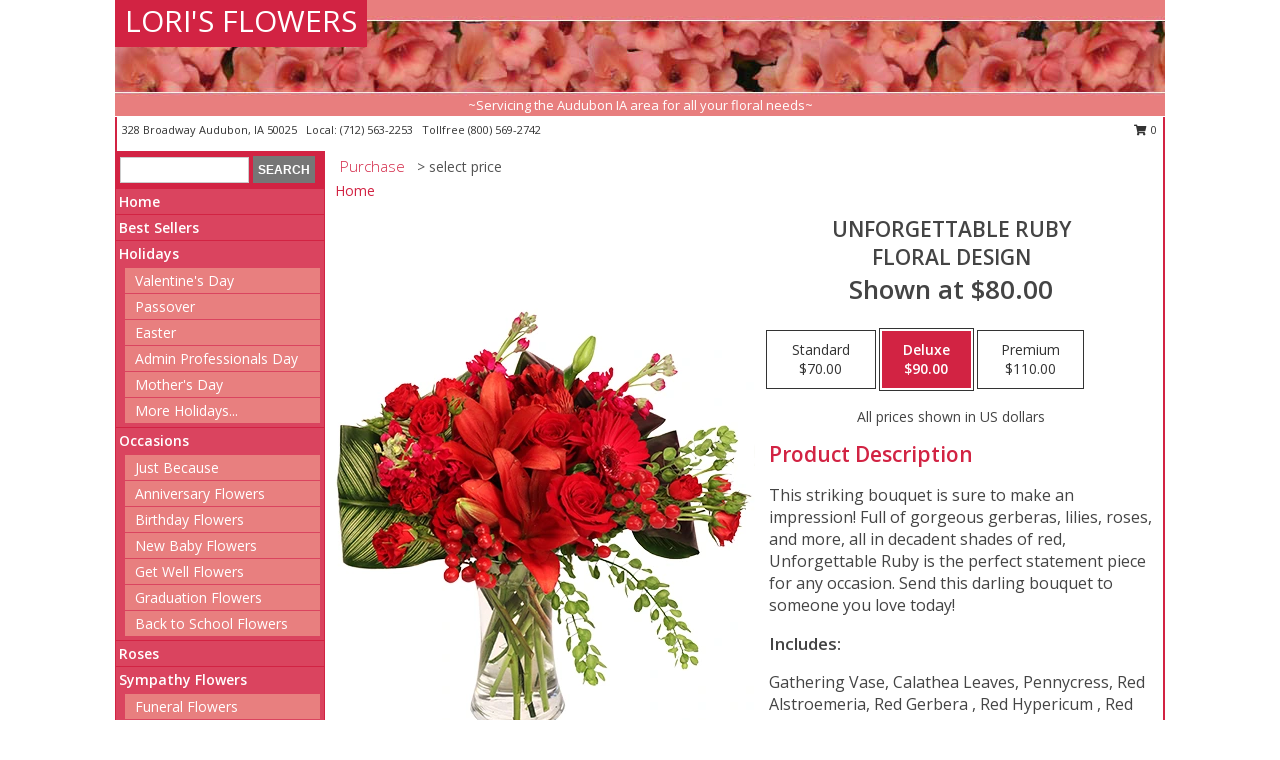

--- FILE ---
content_type: text/html; charset=UTF-8
request_url: https://www.lorisflowersandgifts.com/product/va0111723/unforgettable-ruby
body_size: 14436
content:
		<!DOCTYPE html>
		<html xmlns="http://www.w3.org/1999/xhtml" xml:lang="en" lang="en" xmlns:fb="http://www.facebook.com/2008/fbml">
		<head>
			<title>Unforgettable Ruby Floral Design  in Audubon, IA - LORI'S FLOWERS</title>
            <meta http-equiv="Content-Type" content="text/html; charset=UTF-8" />
            <meta name="description" content = "This striking bouquet is sure to make an impression! Full of gorgeous gerberas, lilies, roses, and more, all in decadent shades of red, Unforgettable Ruby is the perfect statement piece for any occasion. Send this darling bouquet to someone you love today!  Order Unforgettable Ruby Floral Design  from LORI&#039;S FLOWERS - Audubon, IA Florist &amp; Flower Shop." />
            <meta name="keywords" content = "LORI&#039;S FLOWERS, Unforgettable Ruby Floral Design , Audubon, IA, Iowa" />

            <meta property="og:title" content="LORI&#039;S FLOWERS" />
            <meta property="og:description" content="This striking bouquet is sure to make an impression! Full of gorgeous gerberas, lilies, roses, and more, all in decadent shades of red, Unforgettable Ruby is the perfect statement piece for any occasion. Send this darling bouquet to someone you love today!  Order Unforgettable Ruby Floral Design  from LORI&#039;S FLOWERS - Audubon, IA Florist &amp; Flower Shop." />
            <meta property="og:type" content="company" />
            <meta property="og:url" content="https://www.lorisflowersandgifts.com/product/va0111723/unforgettable-ruby" />
            <meta property="og:site_name" content="LORI&#039;S FLOWERS" >
            <meta property="og:image" content="https://cdn.myfsn.com/flowerdatabase/u/unforgettable-ruby-floral-design-VA0111723.425.webp">
            <meta property="og:image:secure_url" content="https://cdn.myfsn.com/flowerdatabase/u/unforgettable-ruby-floral-design-VA0111723.425.webp" >
            <meta property="fb:admins" content="1379470747" />
            <meta name="viewport" content="width=device-width, initial-scale=1">
            <link rel="apple-touch-icon" href="https://cdn.myfsn.com/myfsn/images/touch-icons/apple-touch-icon.png" />
            <link rel="apple-touch-icon" sizes="120x120" href="https://cdn.myfsn.com/myfsn/images/touch-icons/apple-touch-icon-120x120.png" />
            <link rel="apple-touch-icon" sizes="152x152" href="https://cdn.myfsn.com/myfsn/images/touch-icons/apple-touch-icon-152x152.png" />
            <link rel="apple-touch-icon" sizes="167x167" href="https://cdn.myfsn.com/myfsn/images/touch-icons/apple-touch-icon-167x167.png" />
            <link rel="apple-touch-icon" sizes="180x180" href="https://cdn.myfsn.com/myfsn/images/touch-icons/apple-touch-icon-180x180.png" />
            <link rel="icon" sizes="192x192" href="https://cdn.myfsn.com/myfsn/images/touch-icons/touch-icon-192x192.png">
			<link href="https://fonts.googleapis.com/css?family=Open+Sans:300,400,600&display=swap" rel="stylesheet" media="print" onload="this.media='all'; this.onload=null;" type="text/css">
			<link href="https://cdn.myfsn.com/js/jquery/slicknav/slicknav.min.css" rel="stylesheet" media="print" onload="this.media='all'; this.onload=null;" type="text/css">
			<link href="https://cdn.myfsn.com/js/jquery/jquery-ui-1.13.1-myfsn/jquery-ui.min.css" rel="stylesheet" media="print" onload="this.media='all'; this.onload=null;" type="text/css">
			<link href="https://cdn.myfsn.com/css/myfsn/base.css?v=191" rel="stylesheet" type="text/css">
			            <link rel="stylesheet" href="https://cdnjs.cloudflare.com/ajax/libs/font-awesome/5.15.4/css/all.min.css" media="print" onload="this.media='all'; this.onload=null;" type="text/css" integrity="sha384-DyZ88mC6Up2uqS4h/KRgHuoeGwBcD4Ng9SiP4dIRy0EXTlnuz47vAwmeGwVChigm" crossorigin="anonymous">
            <link href="https://cdn.myfsn.com/css/myfsn/templates/standard/standard.css.php?v=191&color=melon" rel="stylesheet" type="text/css" />            <link href="https://cdn.myfsn.com/css/myfsn/stylesMobile.css.php?v=191&solidColor1=535353&solidColor2=535353&pattern=florish-bg.png&multiColor=0&color=melon&template=standardTemplate" rel="stylesheet" type="text/css" media="(max-width: 974px)">

            <link rel="stylesheet" href="https://cdn.myfsn.com/js/myfsn/front-end-dist/assets/layout-classic-Cq4XolPY.css" />
<link rel="modulepreload" href="https://cdn.myfsn.com/js/myfsn/front-end-dist/assets/layout-classic-V2NgZUhd.js" />
<script type="module" src="https://cdn.myfsn.com/js/myfsn/front-end-dist/assets/layout-classic-V2NgZUhd.js"></script>

            			<link rel="canonical" href="" />
			<script type="text/javascript" src="https://cdn.myfsn.com/js/jquery/jquery-3.6.0.min.js"></script>
                            <script type="text/javascript" src="https://cdn.myfsn.com/js/jquery/jquery-migrate-3.3.2.min.js"></script>
            
            <script defer type="text/javascript" src="https://cdn.myfsn.com/js/jquery/jquery-ui-1.13.1-myfsn/jquery-ui.min.js"></script>
            <script> jQuery.noConflict(); $j = jQuery; </script>
            <script>
                var _gaq = _gaq || [];
            </script>

			<script type="text/javascript" src="https://cdn.myfsn.com/js/jquery/slicknav/jquery.slicknav.min.js"></script>
			<script defer type="text/javascript" src="https://cdn.myfsn.com/js/myfsnProductInfo.js?v=191"></script>

        <!-- Upgraded to XHR based Google Analytics Code -->
                <script async src="https://www.googletagmanager.com/gtag/js?id=G-CMDFJTJFDP"></script>
        <script>
            window.dataLayer = window.dataLayer || [];
            function gtag(){dataLayer.push(arguments);}
            gtag('js', new Date());

                            gtag('config', 'G-CMDFJTJFDP');
                                gtag('config', 'G-EMLZ5PGJB1');
                        </script>
                    <script>
				function toggleHolidays(){
					$j(".hiddenHoliday").toggle();
				}
				
				function ping_url(a) {
					try { $j.ajax({ url: a, type: 'POST' }); }
					catch(ex) { }
					return true;
				}
				
				$j(function(){
					$j(".cartCount").append($j(".shoppingCartLink>a").text());
				});

			</script>
            <script type="text/javascript">
    (function(c,l,a,r,i,t,y){
        c[a]=c[a]||function(){(c[a].q=c[a].q||[]).push(arguments)};
        t=l.createElement(r);t.async=1;t.src="https://www.clarity.ms/tag/"+i;
        y=l.getElementsByTagName(r)[0];y.parentNode.insertBefore(t,y);
    })(window, document, "clarity", "script", "mmsvuqeuyx");
</script>            <script type="application/ld+json">{"@context":"https:\/\/schema.org","@type":"LocalBusiness","@id":"https:\/\/www.lorisflowersandgifts.com","name":"LORI'S FLOWERS","telephone":"7125632253","email":"lorisflowersandgifts@gmail.com","url":"https:\/\/www.lorisflowersandgifts.com","priceRange":"35 - 700","address":{"@type":"PostalAddress","streetAddress":"328 Broadway","addressLocality":"Audubon","addressRegion":"IA","postalCode":"50025","addressCountry":"USA"},"geo":{"@type":"GeoCoordinates","latitude":"41.72080","longitude":"-94.93240"},"image":"https:\/\/cdn.atwilltech.com\/myfsn\/images\/touch-icons\/touch-icon-192x192.png","openingHoursSpecification":[{"@type":"OpeningHoursSpecification","dayOfWeek":"Monday","opens":"09:00:00","closes":"16:00:00"},{"@type":"OpeningHoursSpecification","dayOfWeek":"Tuesday","opens":"09:00:00","closes":"16:00:00"},{"@type":"OpeningHoursSpecification","dayOfWeek":"Wednesday","opens":"09:00:00","closes":"16:00:00"},{"@type":"OpeningHoursSpecification","dayOfWeek":"Thursday","opens":"09:00:00","closes":"16:00:00"},{"@type":"OpeningHoursSpecification","dayOfWeek":"Friday","opens":"09:00:00","closes":"16:00:00"},{"@type":"OpeningHoursSpecification","dayOfWeek":"Saturday","opens":"09:00:00","closes":"11:00:00"},{"@type":"OpeningHoursSpecification","dayOfWeek":"Sunday","opens":"00:00","closes":"00:00"}],"specialOpeningHoursSpecification":[],"sameAs":["https:\/\/www.facebook.com\/pages\/Loris-Flowers-Gifts\/162411577110918","https:\/\/www.google.com\/maps?cid=12903091981714670523&_ga=2.243087813.675567218.1601305086-718406209.1571163415","https:\/\/instagram.com\/lorisflowersiowa"],"areaServed":{"@type":"Place","name":["Audubon","Coon Rapids","Elk Horn","Exira","Gray","Irwin","Kimballton","Templeton"]}}</script>            <script type="application/ld+json">{"@context":"https:\/\/schema.org","@type":"Service","serviceType":"Florist","provider":{"@type":"LocalBusiness","@id":"https:\/\/www.lorisflowersandgifts.com"}}</script>            <script type="application/ld+json">{"@context":"https:\/\/schema.org","@type":"BreadcrumbList","name":"Site Map","itemListElement":[{"@type":"ListItem","position":1,"item":{"name":"Home","@id":"https:\/\/www.lorisflowersandgifts.com\/"}},{"@type":"ListItem","position":2,"item":{"name":"Best Sellers","@id":"https:\/\/www.lorisflowersandgifts.com\/best-sellers.php"}},{"@type":"ListItem","position":3,"item":{"name":"Holidays","@id":"https:\/\/www.lorisflowersandgifts.com\/holidays.php"}},{"@type":"ListItem","position":4,"item":{"name":"Valentine's Day","@id":"https:\/\/www.lorisflowersandgifts.com\/valentines-day-flowers.php"}},{"@type":"ListItem","position":5,"item":{"name":"Passover","@id":"https:\/\/www.lorisflowersandgifts.com\/passover.php"}},{"@type":"ListItem","position":6,"item":{"name":"Easter","@id":"https:\/\/www.lorisflowersandgifts.com\/easter-flowers.php"}},{"@type":"ListItem","position":7,"item":{"name":"Admin Professionals Day","@id":"https:\/\/www.lorisflowersandgifts.com\/admin-professionals-day-flowers.php"}},{"@type":"ListItem","position":8,"item":{"name":"Mother's Day","@id":"https:\/\/www.lorisflowersandgifts.com\/mothers-day-flowers.php"}},{"@type":"ListItem","position":9,"item":{"name":"Father's Day","@id":"https:\/\/www.lorisflowersandgifts.com\/fathers-day-flowers.php"}},{"@type":"ListItem","position":10,"item":{"name":"Rosh Hashanah","@id":"https:\/\/www.lorisflowersandgifts.com\/rosh-hashanah.php"}},{"@type":"ListItem","position":11,"item":{"name":"Grandparents Day","@id":"https:\/\/www.lorisflowersandgifts.com\/grandparents-day-flowers.php"}},{"@type":"ListItem","position":12,"item":{"name":"Thanksgiving (CAN)","@id":"https:\/\/www.lorisflowersandgifts.com\/thanksgiving-flowers-can.php"}},{"@type":"ListItem","position":13,"item":{"name":"National Boss Day","@id":"https:\/\/www.lorisflowersandgifts.com\/national-boss-day"}},{"@type":"ListItem","position":14,"item":{"name":"Sweetest Day","@id":"https:\/\/www.lorisflowersandgifts.com\/holidays.php\/sweetest-day"}},{"@type":"ListItem","position":15,"item":{"name":"Halloween","@id":"https:\/\/www.lorisflowersandgifts.com\/halloween-flowers.php"}},{"@type":"ListItem","position":16,"item":{"name":"Thanksgiving (USA)","@id":"https:\/\/www.lorisflowersandgifts.com\/thanksgiving-flowers-usa.php"}},{"@type":"ListItem","position":17,"item":{"name":"Hanukkah","@id":"https:\/\/www.lorisflowersandgifts.com\/hanukkah.php"}},{"@type":"ListItem","position":18,"item":{"name":"Kwanzaa","@id":"https:\/\/www.lorisflowersandgifts.com\/kwanzaa.php"}},{"@type":"ListItem","position":19,"item":{"name":"Christmas","@id":"https:\/\/www.lorisflowersandgifts.com\/christmas-flowers.php"}},{"@type":"ListItem","position":20,"item":{"name":"Occasions","@id":"https:\/\/www.lorisflowersandgifts.com\/all_occasions.php"}},{"@type":"ListItem","position":21,"item":{"name":"Just Because","@id":"https:\/\/www.lorisflowersandgifts.com\/any_occasion.php"}},{"@type":"ListItem","position":22,"item":{"name":"Anniversary Flowers","@id":"https:\/\/www.lorisflowersandgifts.com\/anniversary.php"}},{"@type":"ListItem","position":23,"item":{"name":"Birthday Flowers","@id":"https:\/\/www.lorisflowersandgifts.com\/birthday.php"}},{"@type":"ListItem","position":24,"item":{"name":"New Baby Flowers","@id":"https:\/\/www.lorisflowersandgifts.com\/new_baby.php"}},{"@type":"ListItem","position":25,"item":{"name":"Get Well Flowers","@id":"https:\/\/www.lorisflowersandgifts.com\/get_well.php"}},{"@type":"ListItem","position":26,"item":{"name":"Graduation Flowers","@id":"https:\/\/www.lorisflowersandgifts.com\/graduation-flowers"}},{"@type":"ListItem","position":27,"item":{"name":"Back to School Flowers","@id":"https:\/\/www.lorisflowersandgifts.com\/back-to-school-flowers"}},{"@type":"ListItem","position":28,"item":{"name":"Roses","@id":"https:\/\/www.lorisflowersandgifts.com\/roses.php"}},{"@type":"ListItem","position":29,"item":{"name":"Sympathy Flowers","@id":"https:\/\/www.lorisflowersandgifts.com\/sympathy-flowers"}},{"@type":"ListItem","position":30,"item":{"name":"Funeral Flowers","@id":"https:\/\/www.lorisflowersandgifts.com\/sympathy.php"}},{"@type":"ListItem","position":31,"item":{"name":"Standing Sprays & Wreaths","@id":"https:\/\/www.lorisflowersandgifts.com\/sympathy-flowers\/standing-sprays"}},{"@type":"ListItem","position":32,"item":{"name":"Casket Flowers","@id":"https:\/\/www.lorisflowersandgifts.com\/sympathy-flowers\/casket-flowers"}},{"@type":"ListItem","position":33,"item":{"name":"Sympathy Arrangements","@id":"https:\/\/www.lorisflowersandgifts.com\/sympathy-flowers\/sympathy-arrangements"}},{"@type":"ListItem","position":34,"item":{"name":"Cremation and Memorial","@id":"https:\/\/www.lorisflowersandgifts.com\/sympathy-flowers\/cremation-and-memorial"}},{"@type":"ListItem","position":35,"item":{"name":"For The Home","@id":"https:\/\/www.lorisflowersandgifts.com\/sympathy-flowers\/for-the-home"}},{"@type":"ListItem","position":36,"item":{"name":"Plants","@id":"https:\/\/www.lorisflowersandgifts.com\/plants.php"}},{"@type":"ListItem","position":37,"item":{"name":"Seasonal","@id":"https:\/\/www.lorisflowersandgifts.com\/seasonal.php"}},{"@type":"ListItem","position":38,"item":{"name":"Winter Flowers","@id":"https:\/\/www.lorisflowersandgifts.com\/winter-flowers.php"}},{"@type":"ListItem","position":39,"item":{"name":"Spring Flowers","@id":"https:\/\/www.lorisflowersandgifts.com\/spring-flowers.php"}},{"@type":"ListItem","position":40,"item":{"name":"Summer Flowers","@id":"https:\/\/www.lorisflowersandgifts.com\/summer-flowers.php"}},{"@type":"ListItem","position":41,"item":{"name":"Fall Flowers","@id":"https:\/\/www.lorisflowersandgifts.com\/fall-flowers.php"}},{"@type":"ListItem","position":42,"item":{"name":"Modern\/Tropical Designs","@id":"https:\/\/www.lorisflowersandgifts.com\/high-styles"}},{"@type":"ListItem","position":43,"item":{"name":"Gift Baskets","@id":"https:\/\/www.lorisflowersandgifts.com\/gift-baskets"}},{"@type":"ListItem","position":44,"item":{"name":"Gift Items","@id":"https:\/\/www.lorisflowersandgifts.com\/gift_items.php"}},{"@type":"ListItem","position":45,"item":{"name":"Wedding Flowers","@id":"https:\/\/www.lorisflowersandgifts.com\/wedding-flowers"}},{"@type":"ListItem","position":46,"item":{"name":"Wedding Bouquets","@id":"https:\/\/www.lorisflowersandgifts.com\/wedding-bouquets"}},{"@type":"ListItem","position":47,"item":{"name":"Wedding Party Flowers","@id":"https:\/\/www.lorisflowersandgifts.com\/wedding-party-flowers"}},{"@type":"ListItem","position":48,"item":{"name":"Reception Flowers","@id":"https:\/\/www.lorisflowersandgifts.com\/reception-flowers"}},{"@type":"ListItem","position":49,"item":{"name":"Ceremony Flowers","@id":"https:\/\/www.lorisflowersandgifts.com\/ceremony-flowers"}},{"@type":"ListItem","position":50,"item":{"name":"Patriotic Flowers","@id":"https:\/\/www.lorisflowersandgifts.com\/patriotic-flowers"}},{"@type":"ListItem","position":51,"item":{"name":"Prom Flowers","@id":"https:\/\/www.lorisflowersandgifts.com\/prom-flowers"}},{"@type":"ListItem","position":52,"item":{"name":"Corsages","@id":"https:\/\/www.lorisflowersandgifts.com\/prom-flowers\/corsages"}},{"@type":"ListItem","position":53,"item":{"name":"Boutonnieres","@id":"https:\/\/www.lorisflowersandgifts.com\/prom-flowers\/boutonnieres"}},{"@type":"ListItem","position":54,"item":{"name":"Hairpieces & Handheld Bouquets","@id":"https:\/\/www.lorisflowersandgifts.com\/prom-flowers\/hairpieces-handheld-bouquets"}},{"@type":"ListItem","position":55,"item":{"name":"En Espa\u00f1ol","@id":"https:\/\/www.lorisflowersandgifts.com\/en-espanol.php"}},{"@type":"ListItem","position":56,"item":{"name":"Love & Romance","@id":"https:\/\/www.lorisflowersandgifts.com\/love-romance"}},{"@type":"ListItem","position":57,"item":{"name":"About Us","@id":"https:\/\/www.lorisflowersandgifts.com\/about_us.php"}},{"@type":"ListItem","position":58,"item":{"name":"Luxury","@id":"https:\/\/www.lorisflowersandgifts.com\/luxury"}},{"@type":"ListItem","position":59,"item":{"name":"Reviews","@id":"https:\/\/www.lorisflowersandgifts.com\/reviews.php"}},{"@type":"ListItem","position":60,"item":{"name":"Custom Orders","@id":"https:\/\/www.lorisflowersandgifts.com\/custom_orders.php"}},{"@type":"ListItem","position":61,"item":{"name":"Special Offers","@id":"https:\/\/www.lorisflowersandgifts.com\/special_offers.php"}},{"@type":"ListItem","position":62,"item":{"name":"Contact Us","@id":"https:\/\/www.lorisflowersandgifts.com\/contact_us.php"}},{"@type":"ListItem","position":63,"item":{"name":"Flower Delivery","@id":"https:\/\/www.lorisflowersandgifts.com\/flower-delivery.php"}},{"@type":"ListItem","position":64,"item":{"name":"Funeral Home Flower Delivery","@id":"https:\/\/www.lorisflowersandgifts.com\/funeral-home-delivery.php"}},{"@type":"ListItem","position":65,"item":{"name":"Hospital Flower Delivery","@id":"https:\/\/www.lorisflowersandgifts.com\/hospital-delivery.php"}},{"@type":"ListItem","position":66,"item":{"name":"Site Map","@id":"https:\/\/www.lorisflowersandgifts.com\/site_map.php"}},{"@type":"ListItem","position":67,"item":{"name":"COVID-19-Update","@id":"https:\/\/www.lorisflowersandgifts.com\/covid-19-update"}},{"@type":"ListItem","position":68,"item":{"name":"Pricing & Substitution Policy","@id":"https:\/\/www.lorisflowersandgifts.com\/pricing-substitution-policy"}}]}</script>		</head>
		<body>
        		<div id="wrapper" class="js-nav-popover-boundary">
        <button onclick="window.location.href='#content'" class="skip-link">Skip to Main Content</button>
		<div style="font-size:22px;padding-top:1rem;display:none;" class='topMobileLink topMobileLeft'>
			<a style="text-decoration:none;display:block; height:45px;" onclick="return ping_url('/request/trackPhoneClick.php?clientId=302787&number=8005692742');" href="tel:+1-800-569-2742">
				<span style="vertical-align: middle;" class="fas fa-mobile fa-2x"></span>
					<span>(800) 569-2742</span>
			</a>
		</div>
		<div style="font-size:22px;padding-top:1rem;display:none;" class='topMobileLink topMobileRight'>
			<a href="#" onclick="$j('.shoppingCartLink').submit()" role="button" class='hoverLink' aria-label="View Items in Cart" style='font-weight: normal;
				text-decoration: none; font-size:22px;display:block; height:45px;'>
				<span style='padding-right:15px;' class='fa fa-shopping-cart fa-lg' aria-hidden='true'></span>
                <span class='cartCount' style='text-transform: none;'></span>
            </a>
		</div>
        <header><div class='socHeaderMsg'></div>		<div id="header">
			<div id="flowershopInfo">
				<div id="infoText">
					<h1 id="title"><a tabindex="1" href="https://www.lorisflowersandgifts.com">LORI'S FLOWERS</a></h1>
				</div>
			</div>
			<div id="tagline">~Servicing the Audubon IA area for all your floral needs~</div>
		</div>	<div style="clear:both"></div>
		<div id="address">
		            <div style="float: right">
                <form class="shoppingCartLink" action="https://www.lorisflowersandgifts.com/Shopping_Cart.php" method="post" style="display:inline-block;">
                <input type="hidden" name="cartId" value="">
                <input type="hidden" name="sessionId" value="">
                <input type="hidden" name="shop_id" value="7125632253">
                <input type="hidden" name="order_src" value="">
                <input type="hidden" name="url_promo" value="">
                    <a href="#" class="shoppingCartText" onclick="$j('.shoppingCartLink').submit()" role="button" aria-label="View Items in Cart">
                    <span class="fa fa-shopping-cart fa-fw" aria-hidden="true"></span>
                    0                    </a>
                </form>
            </div>
                    <div style="float:left;">
            <span><span>328 Broadway </span><span>Audubon</span>, <span class="region">IA</span> <span class="postal-code">50025</span></span>            <span>&nbsp Local: </span>        <a  class="phoneNumberLink" href='tel: +1-712-563-2253' aria-label="Call local number: +1-712-563-2253"
            onclick="return ping_url('/request/trackPhoneClick.php?clientId=302787&number=7125632253');" >
            (712) 563-2253        </a>
        <span>&nbsp Tollfree </span>        <a  class="phoneNumberLink" href='tel: +1-800-569-2742' aria-label="Call tollfree number: +1-800-569-2742"
            onclick="return ping_url('/request/trackPhoneClick.php?clientId=302787&number=8005692742');" >
            (800) 569-2742        </a>
                    </div>
				<div style="clear:both"></div>
		</div>
		<div style="clear:both"></div>
		</header>			<div class="contentNavWrapper">
			<div id="navigation">
								<div class="navSearch">
										<form action="https://www.lorisflowersandgifts.com/search_site.php" method="get" role="search" aria-label="Product">
						<input type="text" class="myFSNSearch" aria-label="Product Search" title='Product Search' name="myFSNSearch" value="" >
						<input type="submit" value="SEARCH">
					</form>
									</div>
								<div style="clear:both"></div>
                <nav aria-label="Site">
                    <ul id="mainMenu">
                    <li class="hideForFull">
                        <a class='mobileDialogLink' onclick="return ping_url('/request/trackPhoneClick.php?clientId=302787&number=8005692742');" href="tel:+1-800-569-2742">
                            <span style="vertical-align: middle;" class="fas fa-mobile fa-2x"></span>
                            <span>(800) 569-2742</span>
                        </a>
                    </li>
                    <li class="hideForFull">
                        <div class="mobileNavSearch">
                                                        <form id="mobileSearchForm" action="https://www.lorisflowersandgifts.com/search_site.php" method="get" role="search" aria-label="Product">
                                <input type="text" title='Product Search' aria-label="Product Search" class="myFSNSearch" name="myFSNSearch">
                                <img style="width:32px;display:inline-block;vertical-align:middle;cursor:pointer" src="https://cdn.myfsn.com/myfsn/images/mag-glass.png" alt="search" onclick="$j('#mobileSearchForm').submit()">
                            </form>
                                                    </div>
                    </li>

                    <li><a href="https://www.lorisflowersandgifts.com/" title="Home" style="text-decoration: none;">Home</a></li><li><a href="https://www.lorisflowersandgifts.com/best-sellers.php" title="Best Sellers" style="text-decoration: none;">Best Sellers</a></li><li><a href="https://www.lorisflowersandgifts.com/holidays.php" title="Holidays" style="text-decoration: none;">Holidays</a><ul><li><a href="https://www.lorisflowersandgifts.com/valentines-day-flowers.php" title="Valentine's Day">Valentine's Day</a></li>
<li><a href="https://www.lorisflowersandgifts.com/passover.php" title="Passover">Passover</a></li>
<li><a href="https://www.lorisflowersandgifts.com/easter-flowers.php" title="Easter">Easter</a></li>
<li><a href="https://www.lorisflowersandgifts.com/admin-professionals-day-flowers.php" title="Admin Professionals Day">Admin Professionals Day</a></li>
<li><a href="https://www.lorisflowersandgifts.com/mothers-day-flowers.php" title="Mother's Day">Mother's Day</a></li>
<li><a role='button' name='holidays' href='javascript:' onclick='toggleHolidays()' title="Holidays">More Holidays...</a></li>
<li class="hiddenHoliday"><a href="https://www.lorisflowersandgifts.com/fathers-day-flowers.php"  title="Father's Day">Father's Day</a></li>
<li class="hiddenHoliday"><a href="https://www.lorisflowersandgifts.com/rosh-hashanah.php"  title="Rosh Hashanah">Rosh Hashanah</a></li>
<li class="hiddenHoliday"><a href="https://www.lorisflowersandgifts.com/grandparents-day-flowers.php"  title="Grandparents Day">Grandparents Day</a></li>
<li class="hiddenHoliday"><a href="https://www.lorisflowersandgifts.com/thanksgiving-flowers-can.php"  title="Thanksgiving (CAN)">Thanksgiving (CAN)</a></li>
<li class="hiddenHoliday"><a href="https://www.lorisflowersandgifts.com/national-boss-day"  title="National Boss Day">National Boss Day</a></li>
<li class="hiddenHoliday"><a href="https://www.lorisflowersandgifts.com/holidays.php/sweetest-day"  title="Sweetest Day">Sweetest Day</a></li>
<li class="hiddenHoliday"><a href="https://www.lorisflowersandgifts.com/halloween-flowers.php"  title="Halloween">Halloween</a></li>
<li class="hiddenHoliday"><a href="https://www.lorisflowersandgifts.com/thanksgiving-flowers-usa.php"  title="Thanksgiving (USA)">Thanksgiving (USA)</a></li>
<li class="hiddenHoliday"><a href="https://www.lorisflowersandgifts.com/hanukkah.php"  title="Hanukkah">Hanukkah</a></li>
<li class="hiddenHoliday"><a href="https://www.lorisflowersandgifts.com/christmas-flowers.php"  title="Christmas">Christmas</a></li>
<li class="hiddenHoliday"><a href="https://www.lorisflowersandgifts.com/kwanzaa.php"  title="Kwanzaa">Kwanzaa</a></li>
</ul></li><li><a href="https://www.lorisflowersandgifts.com/all_occasions.php" title="Occasions" style="text-decoration: none;">Occasions</a><ul><li><a href="https://www.lorisflowersandgifts.com/any_occasion.php" title="Just Because">Just Because</a></li>
<li><a href="https://www.lorisflowersandgifts.com/anniversary.php" title="Anniversary Flowers">Anniversary Flowers</a></li>
<li><a href="https://www.lorisflowersandgifts.com/birthday.php" title="Birthday Flowers">Birthday Flowers</a></li>
<li><a href="https://www.lorisflowersandgifts.com/new_baby.php" title="New Baby Flowers">New Baby Flowers</a></li>
<li><a href="https://www.lorisflowersandgifts.com/get_well.php" title="Get Well Flowers">Get Well Flowers</a></li>
<li><a href="https://www.lorisflowersandgifts.com/graduation-flowers" title="Graduation Flowers">Graduation Flowers</a></li>
<li><a href="https://www.lorisflowersandgifts.com/back-to-school-flowers" title="Back to School Flowers">Back to School Flowers</a></li>
</ul></li><li><a href="https://www.lorisflowersandgifts.com/roses.php" title="Roses" style="text-decoration: none;">Roses</a></li><li><a href="https://www.lorisflowersandgifts.com/sympathy-flowers" title="Sympathy Flowers" style="text-decoration: none;">Sympathy Flowers</a><ul><li><a href="https://www.lorisflowersandgifts.com/sympathy.php" title="Funeral Flowers">Funeral Flowers</a></li>
<li><a href="https://www.lorisflowersandgifts.com/sympathy-flowers/standing-sprays" title="Standing Sprays & Wreaths">Standing Sprays & Wreaths</a></li>
<li><a href="https://www.lorisflowersandgifts.com/sympathy-flowers/casket-flowers" title="Casket Flowers">Casket Flowers</a></li>
<li><a href="https://www.lorisflowersandgifts.com/sympathy-flowers/sympathy-arrangements" title="Sympathy Arrangements">Sympathy Arrangements</a></li>
<li><a href="https://www.lorisflowersandgifts.com/sympathy-flowers/cremation-and-memorial" title="Cremation and Memorial">Cremation and Memorial</a></li>
<li><a href="https://www.lorisflowersandgifts.com/sympathy-flowers/for-the-home" title="For The Home">For The Home</a></li>
</ul></li><li><a href="https://www.lorisflowersandgifts.com/plants.php" title="Plants" style="text-decoration: none;">Plants</a></li><li><a href="https://www.lorisflowersandgifts.com/seasonal.php" title="Seasonal" style="text-decoration: none;">Seasonal</a><ul><li><a href="https://www.lorisflowersandgifts.com/winter-flowers.php" title="Winter Flowers">Winter Flowers</a></li>
<li><a href="https://www.lorisflowersandgifts.com/spring-flowers.php" title="Spring Flowers">Spring Flowers</a></li>
<li><a href="https://www.lorisflowersandgifts.com/summer-flowers.php" title="Summer Flowers">Summer Flowers</a></li>
<li><a href="https://www.lorisflowersandgifts.com/fall-flowers.php" title="Fall Flowers">Fall Flowers</a></li>
</ul></li><li><a href="https://www.lorisflowersandgifts.com/high-styles" title="Modern/Tropical Designs" style="text-decoration: none;">Modern/Tropical Designs</a></li><li><a href="https://www.lorisflowersandgifts.com/gift-baskets" title="Gift Baskets" style="text-decoration: none;">Gift Baskets</a></li><li><a href="https://www.lorisflowersandgifts.com/gift_items.php" title="Gift Items" style="text-decoration: none;">Gift Items</a></li><li><a href="https://www.lorisflowersandgifts.com/wedding-flowers" title="Wedding Flowers" style="text-decoration: none;">Wedding Flowers</a></li><li><a href="https://www.lorisflowersandgifts.com/wedding-bouquets" title="Wedding Bouquets" style="text-decoration: none;">Wedding Bouquets</a></li><li><a href="https://www.lorisflowersandgifts.com/wedding-party-flowers" title="Wedding Party Flowers" style="text-decoration: none;">Wedding Party Flowers</a></li><li><a href="https://www.lorisflowersandgifts.com/reception-flowers" title="Reception Flowers" style="text-decoration: none;">Reception Flowers</a></li><li><a href="https://www.lorisflowersandgifts.com/ceremony-flowers" title="Ceremony Flowers" style="text-decoration: none;">Ceremony Flowers</a></li><li><a href="https://www.lorisflowersandgifts.com/patriotic-flowers" title="Patriotic Flowers" style="text-decoration: none;">Patriotic Flowers</a></li><li><a href="https://www.lorisflowersandgifts.com/prom-flowers" title="Prom Flowers" style="text-decoration: none;">Prom Flowers</a><ul><li><a href="https://www.lorisflowersandgifts.com/prom-flowers/corsages" title="Corsages">Corsages</a></li>
<li><a href="https://www.lorisflowersandgifts.com/prom-flowers/boutonnieres" title="Boutonnieres">Boutonnieres</a></li>
<li><a href="https://www.lorisflowersandgifts.com/prom-flowers/hairpieces-handheld-bouquets" title="Hairpieces & Handheld Bouquets">Hairpieces & Handheld Bouquets</a></li>
</ul></li><li><a href="https://www.lorisflowersandgifts.com/en-espanol.php" title="En Español" style="text-decoration: none;">En Español</a></li><li><a href="https://www.lorisflowersandgifts.com/love-romance" title="Love & Romance" style="text-decoration: none;">Love & Romance</a></li><li><a href="https://www.lorisflowersandgifts.com/about_us.php" title="About Us" style="text-decoration: none;">About Us</a></li><li><a href="https://www.lorisflowersandgifts.com/luxury" title="Luxury" style="text-decoration: none;">Luxury</a></li><li><a href="https://www.lorisflowersandgifts.com/custom_orders.php" title="Custom Orders" style="text-decoration: none;">Custom Orders</a></li><li><a href="https://www.lorisflowersandgifts.com/covid-19-update" title="COVID-19-Update" style="text-decoration: none;">COVID-19-Update</a></li><li><a href="https://www.lorisflowersandgifts.com/pricing-substitution-policy" title="Pricing & Substitution Policy" style="text-decoration: none;">Pricing & Substitution Policy</a></li>                    </ul>
                </nav>
			<div style='margin-top:10px;margin-bottom:10px'></div></div>        <script>
            gtag('event', 'view_item', {
                currency: "USD",
                value: 80,
                items: [
                    {
                        item_id: "VA0111723",
                        item_name: "Unforgettable Ruby",
                        item_category: "Floral Design ",
                        price: 80,
                        quantity: 1
                    }
                ]
            });
        </script>
        
    <main id="content">
        <div id="pageTitle">Purchase</div>
        <div id="subTitle" style="color:#535353">&gt; select price</div>
        <div class='breadCrumb'> <a href="https://www.lorisflowersandgifts.com/" title="Home">Home</a></div> <!-- Begin Feature -->

                        <style>
                #footer {
                    float:none;
                    margin: auto;
                    width: 1050px;
                    background-color: #ffffff;
                }
                .contentNavWrapper {
                    overflow: auto;
                }
                </style>
                        <div>
            <script type="application/ld+json">{"@context":"https:\/\/schema.org","@type":"Product","name":"UNFORGETTABLE RUBY","brand":{"@type":"Brand","name":"LORI'S FLOWERS"},"image":"https:\/\/cdn.myfsn.com\/flowerdatabase\/u\/unforgettable-ruby-floral-design-VA0111723.300.webp","description":"This striking bouquet is sure to make an impression! Full of gorgeous gerberas, lilies, roses, and more, all in decadent shades of red, Unforgettable Ruby is the perfect statement piece for any occasion. Send this darling bouquet to someone you love today! ","mpn":"VA0111723","sku":"VA0111723","offers":[{"@type":"AggregateOffer","lowPrice":"70.00","highPrice":"110.00","priceCurrency":"USD","offerCount":"1"},{"@type":"Offer","price":"70.00","url":"110.00","priceCurrency":"USD","availability":"https:\/\/schema.org\/InStock","priceValidUntil":"2100-12-31"}]}</script>            <div id="newInfoPageProductWrapper">
            <div id="newProductInfoLeft" class="clearFix">
            <div class="image">
                                <img class="norightclick productPageImage"
                                    width="365"
                    height="442"
                                src="https://cdn.myfsn.com/flowerdatabase/u/unforgettable-ruby-floral-design-VA0111723.425.webp"
                alt="Unforgettable Ruby Floral Design " />
                </div>
            </div>
            <div id="newProductInfoRight" class="clearFix">
                <form action="https://www.lorisflowersandgifts.com/Add_Product.php" method="post">
                    <input type="hidden" name="strPhotoID" value="VA0111723">
                    <input type="hidden" name="page_id" value="">
                    <input type="hidden" name="shop_id" value="">
                    <input type="hidden" name="src" value="">
                    <input type="hidden" name="url_promo" value="">
                    <div id="productNameInfo">
                        <div style="font-size: 21px; font-weight: 900">
                            UNFORGETTABLE RUBY<BR/>FLORAL DESIGN 
                        </div>
                                                <div id="price-indicator"
                             style="font-size: 26px; font-weight: 900">
                            Shown at $80.00                        </div>
                                            </div>
                    <br>

                            <div class="flexContainer" id="newProductPricingInfoContainer">
                <br>
                <div id="newProductPricingInfoContainerInner">

                    <div class="price-flexbox" id="purchaseOptions">
                                                    <span class="price-radio-span">
                                <label for="fsn-id-0"
                                       class="price-label productHover ">
                                    <input type="radio"
                                           name="price_selected"
                                           data-price="$70.00"
                                           value = "1"
                                           class="price-notice price-button"
                                           id="fsn-id-0"
                                                                                       aria-label="Select pricing $70.00 for standard Floral Design "
                                    >
                                    <span class="gridWrapper">
                                        <span class="light gridTop">Standard</span>
                                        <span class="heavy gridTop">Standard</span>
                                        <span class="light gridBottom">$70.00</span>
                                        <span class="heavy gridBottom">$70.00</span>
                                    </span>
                                </label>
                            </span>
                                                        <span class="price-radio-span">
                                <label for="fsn-id-1"
                                       class="price-label productHover pn-selected">
                                    <input type="radio"
                                           name="price_selected"
                                           data-price="$90.00"
                                           value = "2"
                                           class="price-notice price-button"
                                           id="fsn-id-1"
                                           checked                                            aria-label="Select pricing $90.00 for deluxe Floral Design "
                                    >
                                    <span class="gridWrapper">
                                        <span class="light gridTop">Deluxe</span>
                                        <span class="heavy gridTop">Deluxe</span>
                                        <span class="light gridBottom">$90.00</span>
                                        <span class="heavy gridBottom">$90.00</span>
                                    </span>
                                </label>
                            </span>
                                                        <span class="price-radio-span">
                                <label for="fsn-id-2"
                                       class="price-label productHover ">
                                    <input type="radio"
                                           name="price_selected"
                                           data-price="$110.00"
                                           value = "3"
                                           class="price-notice price-button"
                                           id="fsn-id-2"
                                                                                       aria-label="Select pricing $110.00 for premium Floral Design "
                                    >
                                    <span class="gridWrapper">
                                        <span class="light gridTop">Premium</span>
                                        <span class="heavy gridTop">Premium</span>
                                        <span class="light gridBottom">$110.00</span>
                                        <span class="heavy gridBottom">$110.00</span>
                                    </span>
                                </label>
                            </span>
                                                </div>
                </div>
            </div>
                                <p style="text-align: center">
                        All prices shown in US dollars                        </p>
                        
                                <div id="productDescription" class='descriptionClassic'>
                                    <h2>Product Description</h2>
                    <p style="font-size: 16px;" aria-label="Product Description">
                    This striking bouquet is sure to make an impression! Full of gorgeous gerberas, lilies, roses, and more, all in decadent shades of red, Unforgettable Ruby is the perfect statement piece for any occasion. Send this darling bouquet to someone you love today!                     </p>
                                <div id='includesHeader' aria-label='Recipe Header>'>Includes:</div>
                <p id="recipeContainer" aria-label="Recipe Content">
                    Gathering Vase, Calathea Leaves, Pennycress, Red Alstroemeria, Red Gerbera&nbsp, Red Hypericum&nbsp, Red Lily, Red Roses, Red Spray Roses, Magenta Stock.                </p>
                </div>
                <div id="productPageUrgencyWrapper">
                                </div>
                <div id="productPageBuyButtonWrapper">
                            <style>
            .addToCartButton {
                font-size: 19px;
                background-color: #535353;
                color: white;
                padding: 3px;
                margin-top: 14px;
                cursor: pointer;
                display: block;
                text-decoration: none;
                font-weight: 300;
                width: 100%;
                outline-offset: -10px;
            }
        </style>
        <input type="submit" class="addToCartButton adaOnHoverCustomBackgroundColor adaButtonTextColor" value="Buy Now" aria-label="Buy Unforgettable Ruby for $90.00" title="Buy Unforgettable Ruby for $90.00">                </div>
                </form>
            </div>
            </div>
            </div>
                    <script>
                var dateSelectedClass = 'pn-selected';
                $j(function() {
                    $j('.price-notice').on('click', function() {
                        if(!$j(this).parent().hasClass(dateSelectedClass)) {
                            $j('.pn-selected').removeClass(dateSelectedClass);
                            $j(this).parent().addClass(dateSelectedClass);
                            $j('#price-indicator').text('Selected: ' + $j(this).data('price'));
                            if($j('.addToCartButton').length) {
                                const text = $j('.addToCartButton').attr("aria-label").replace(/\$\d+\.\d\d/, $j(this).data("price"));
                                $j('.addToCartButton').attr("aria-label", text);
                                $j('.addToCartButton').attr("title", text);
                            }
                        }
                    });
                });
            </script>
                <div class="clear"></div>
                <h2 id="suggestedProducts" class="suggestProducts">You might also be interested in these arrangements</h2>
        <div style="text-align:center">
            
            <div class="product_new productMedium">
                <div class="prodImageContainerM">
                    <a href="https://www.lorisflowersandgifts.com/product/va08008/true-love-blooms" aria-label="View TRUE LOVE BLOOMS Floral Arrangement Info">
                        <img class="productImageMedium"
                                                    width="167"
                            height="203"
                                                src="https://cdn.myfsn.com/flowerdatabase/t/true-love-blooms-floral-arrangement-VA08008.167.jpg"
                        alt="TRUE LOVE BLOOMS Floral Arrangement"
                        />
                    </a>
                </div>
                <div class="productSubImageText">
                                        <div class='namePriceString'>
                        <span role="heading" aria-level="3" aria-label="TRUE LOVE BLOOMS FLORAL ARRANGEMENT"
                              style='text-align: left;float: left;text-overflow: ellipsis;
                                width: 67%; white-space: nowrap; overflow: hidden'>TRUE LOVE BLOOMS</span>
                        <span style='float: right;text-align: right; width:33%;'> $90.00</span>
                    </div>
                    <div style='clear: both'></div>
                    </div>
                    
                <div class="buttonSection adaOnHoverBackgroundColor">
                    <div style="display: inline-block; text-align: center; height: 100%">
                        <div class="button" style="display: inline-block; font-size: 16px; width: 100%; height: 100%;">
                                                            <a style="height: 100%; width: 100%" class="prodButton adaButtonTextColor" title="Buy Now"
                                   href="https://www.lorisflowersandgifts.com/Add_Product.php?strPhotoID=VA08008&amp;price_selected=2&amp;page_id=16"
                                   aria-label="Buy TRUE LOVE BLOOMS Now for  $90.00">
                                    Buy Now                                </a>
                                                        </div>
                    </div>
                </div>
            </div>
            
            <div class="product_new productMedium">
                <div class="prodImageContainerM">
                    <a href="https://www.lorisflowersandgifts.com/product/va00717/guilty-pleasure" aria-label="View Guilty Pleasure Dozen Roses Info">
                        <img class="productImageMedium"
                                                    width="167"
                            height="203"
                                                src="https://cdn.myfsn.com/flowerdatabase/g/guilty-pleasure-bouquet-VA00717.167.jpg"
                        alt="Guilty Pleasure Dozen Roses"
                        />
                    </a>
                </div>
                <div class="productSubImageText">
                                        <div class='namePriceString'>
                        <span role="heading" aria-level="3" aria-label="GUILTY PLEASURE DOZEN ROSES"
                              style='text-align: left;float: left;text-overflow: ellipsis;
                                width: 67%; white-space: nowrap; overflow: hidden'>GUILTY PLEASURE</span>
                        <span style='float: right;text-align: right; width:33%;'> $75.00</span>
                    </div>
                    <div style='clear: both'></div>
                    </div>
                    
                <div class="buttonSection adaOnHoverBackgroundColor">
                    <div style="display: inline-block; text-align: center; height: 100%">
                        <div class="button" style="display: inline-block; font-size: 16px; width: 100%; height: 100%;">
                                                            <a style="height: 100%; width: 100%" class="prodButton adaButtonTextColor" title="Buy Now"
                                   href="https://www.lorisflowersandgifts.com/Add_Product.php?strPhotoID=VA00717&amp;price_selected=2&amp;page_id=16"
                                   aria-label="Buy GUILTY PLEASURE Now for  $75.00">
                                    Buy Now                                </a>
                                                        </div>
                    </div>
                </div>
            </div>
            
            <div class="product_new productMedium">
                <div class="prodImageContainerM">
                    <a href="https://www.lorisflowersandgifts.com/product/va110818/ardent-expressions" aria-label="View Ardent Expressions Bud Vase Info">
                        <img class="productImageMedium"
                                                    width="167"
                            height="203"
                                                src="https://cdn.myfsn.com/flowerdatabase/b/bud-vase-VA110818.167.jpg"
                        alt="Ardent Expressions Bud Vase"
                        />
                    </a>
                </div>
                <div class="productSubImageText">
                                        <div class='namePriceString'>
                        <span role="heading" aria-level="3" aria-label="ARDENT EXPRESSIONS BUD VASE"
                              style='text-align: left;float: left;text-overflow: ellipsis;
                                width: 67%; white-space: nowrap; overflow: hidden'>ARDENT EXPRESSIONS</span>
                        <span style='float: right;text-align: right; width:33%;'> $55.00</span>
                    </div>
                    <div style='clear: both'></div>
                    </div>
                    
                <div class="buttonSection adaOnHoverBackgroundColor">
                    <div style="display: inline-block; text-align: center; height: 100%">
                        <div class="button" style="display: inline-block; font-size: 16px; width: 100%; height: 100%;">
                                                            <a style="height: 100%; width: 100%" class="prodButton adaButtonTextColor" title="Buy Now"
                                   href="https://www.lorisflowersandgifts.com/Add_Product.php?strPhotoID=VA110818&amp;price_selected=2&amp;page_id=16"
                                   aria-label="Buy ARDENT EXPRESSIONS Now for  $55.00">
                                    Buy Now                                </a>
                                                        </div>
                    </div>
                </div>
            </div>
                    </div>
        <div class="clear"></div>
        <div id="storeInfoPurchaseWide"><br>
            <h2>Substitution Policy</h2>
                <br>
                When you order custom designs, they will be produced as closely as possible to the picture. Please remember that each design is custom made. No two arrangements are exactly alike and color and/or variety substitutions of flowers and containers may be necessary. Prices and availability of seasonal flowers may vary.                <br>
                <br>
                Our professional staff of floral designers are always eager to discuss any special design or product requests. Call us at the number above and we will be glad to assist you with a special request or a timed delivery.        </div>
    </main>
    		<div style="clear:both"></div>
		<div id="footerTagline"></div>
		<div style="clear:both"></div>
		</div>
			<footer id="footer">
			    <!-- delivery area -->
			    <div id="footerDeliveryArea">
					 <h2 id="deliveryAreaText">Flower Delivery To Audubon, IA</h2>
			        <div id="footerDeliveryButton">
			            <a href="https://www.lorisflowersandgifts.com/flower-delivery.php" aria-label="See Where We Deliver">See Delivery Areas</a>
			        </div>
                </div>
                <!-- next 3 divs in footerShopInfo should be put inline -->
                <div id="footerShopInfo">
                    <nav id='footerLinks'  class="shopInfo" aria-label="Footer">
                        <a href='https://www.lorisflowersandgifts.com/about_us.php'><div><span>About Us</span></div></a><a href='https://www.lorisflowersandgifts.com/reviews.php'><div><span>Reviews</span></div></a><a href='https://www.lorisflowersandgifts.com/special_offers.php'><div><span>Special Offers</span></div></a><a href='https://www.lorisflowersandgifts.com/contact_us.php'><div><span>Contact Us</span></div></a><a href='https://www.lorisflowersandgifts.com/pricing-substitution-policy'><div><span>Pricing & Substitution Policy</span></div></a><a href='https://www.lorisflowersandgifts.com/site_map.php'><div><span>Site Map</span></div></a>					</nav>
                    <div id="footerShopHours"  class="shopInfo">
                    <table role="presentation"><tbody><tr><td align='left'><span>
                        <span>Mon</span></span>:</td><td align='left'><span>9:00 AM</span> -</td>
                      <td align='left'><span>4:00 PM</span></td></tr><tr><td align='left'><span>
                        <span>Tue</span></span>:</td><td align='left'><span>9:00 AM</span> -</td>
                      <td align='left'><span>4:00 PM</span></td></tr><tr><td align='left'><span>
                        <span>Wed</span></span>:</td><td align='left'><span>9:00 AM</span> -</td>
                      <td align='left'><span>4:00 PM</span></td></tr><tr><td align='left'><span>
                        <span>Thu</span></span>:</td><td align='left'><span>9:00 AM</span> -</td>
                      <td align='left'><span>4:00 PM</span></td></tr><tr><td align='left'><span>
                        <span>Fri</span></span>:</td><td align='left'><span>9:00 AM</span> -</td>
                      <td align='left'><span>4:00 PM</span></td></tr><tr><td align='left'><span>
                        <span>Sat</span></span>:</td><td align='left'><span>9:00 AM</span> -</td>
                      <td align='left'><span>11:00 AM</span></td></tr><tr><td align='left'><span>
                        <span>Sun</span></span>:</td><td align='left'>Closed</td></tr></tbody></table><div style="font-size:12px;">Please check our Facebook page for any updated hours: Lori&#039;s Flowers, Audubon.</div>        <style>
            .specialHoursDiv {
                margin: 50px 0 30px 0;
            }

            .specialHoursHeading {
                margin: 0;
                font-size: 17px;
            }

            .specialHoursList {
                padding: 0;
                margin-left: 5px;
            }

            .specialHoursList:not(.specialHoursSeeingMore) > :nth-child(n + 6) {
                display: none;
            }

            .specialHoursListItem {
                display: block;
                padding-bottom: 5px;
            }

            .specialHoursTimes {
                display: block;
                padding-left: 5px;
            }

            .specialHoursSeeMore {
                background: none;
                border: none;
                color: inherit;
                cursor: pointer;
                text-decoration: underline;
                text-transform: uppercase;
            }

            @media (max-width: 974px) {
                .specialHoursDiv {
                    margin: 20px 0;
                }
            }
        </style>
                <script>
            'use strict';
            document.addEventListener("DOMContentLoaded", function () {
                const specialHoursSections = document.querySelectorAll(".specialHoursSection");
                /* Accounting for both the normal and mobile sections of special hours */
                specialHoursSections.forEach(section => {
                    const seeMore = section.querySelector(".specialHoursSeeMore");
                    const list = section.querySelector(".specialHoursList");
                    /* Only create the event listeners if we actually show the see more / see less */
                    if (seeMore) {
                        seeMore.addEventListener("click", function (event) {
                            event.preventDefault();
                            if (seeMore.getAttribute('aria-expanded') === 'false') {
                                this.textContent = "See less...";
                                list.classList.add('specialHoursSeeingMore');
                                seeMore.setAttribute('aria-expanded', 'true');
                            } else {
                                this.textContent = "See more...";
                                list.classList.remove('specialHoursSeeingMore');
                                seeMore.setAttribute('aria-expanded', 'false');
                            }
                        });
                    }
                });
            });
        </script>
                            </div>
                    <div id="footerShopAddress"  class="shopInfo">
						<div id='footerAddress'>
							<div class="bold">LORI'S FLOWERS</div>
							<div class="address"><span class="street-address">328 Broadway<div><span class="locality">Audubon</span>, <span class="region">IA</span>. <span class="postal-code">50025</span></div></span></div>							<span style='color: inherit; text-decoration: none'>LOCAL:         <a  class="phoneNumberLink" href='tel: +1-712-563-2253' aria-label="Call local number: +1-712-563-2253"
            onclick="return ping_url('/request/trackPhoneClick.php?clientId=302787&number=7125632253');" >
            (712) 563-2253        </a>
        <span><br/><span style='color: inherit; text-decoration: none'>Tollfree:         <a  class="phoneNumberLink" href='tel: +1-800-569-2742' aria-label="Call Tollfree number: +1-800-569-2742"
            onclick="return ping_url('/request/trackPhoneClick.php?clientId=302787&number=8005692742');" >
            (800) 569-2742        </a>
        <span>						</div>
						<br><br>
						<div id='footerWebCurrency'>
							All prices shown in US dollars						</div>
						<br>
						<div>
							<div class="ccIcon" title="American Express"><span class="fab fa-cc-amex fa-2x" aria-hidden="true"></span>
                    <span class="sr-only">American Express</span>
                    <br><span>&nbsp</span>
                  </div><div class="ccIcon" title="Mastercard"><span class="fab fa-cc-mastercard fa-2x" aria-hidden="true"></span>                    
                  <span class="sr-only">MasterCard</span>
                  <br><span>&nbsp</span>
                  </div><div class="ccIcon" title="Visa"><span class="fab fa-cc-visa fa-2x" aria-hidden="true"></span>
                  <span class="sr-only">Visa</span>
                  <br><span>&nbsp</span>
                  </div><div class="ccIcon" title="Discover"><span class="fab fa-cc-discover fa-2x" aria-hidden="true"></span>
                  <span class="sr-only">Discover</span>
                  <br><span>&nbsp</span>
                  </div>						</div>
                    	<br><br>
                    	<div>
    <img class="trustwaveSealImage" src="https://seal.securetrust.com/seal_image.php?customerId=w6ox8fWieVRIVGcTgYh8RViTFoIBnG&size=105x54&style=normal"
    style="cursor:pointer;"
    onclick="javascript:window.open('https://seal.securetrust.com/cert.php?customerId=w6ox8fWieVRIVGcTgYh8RViTFoIBnG&size=105x54&style=normal', 'c_TW',
    'location=no, toolbar=no, resizable=yes, scrollbars=yes, directories=no, status=no, width=615, height=720'); return false;"
    oncontextmenu="javascript:alert('Copying Prohibited by Law - Trusted Commerce is a Service Mark of Viking Cloud, Inc.'); return false;"
     tabindex="0"
     role="button"
     alt="This site is protected by VikingCloud's Trusted Commerce program"
    title="This site is protected by VikingCloud's Trusted Commerce program" />
</div>                        <br>
                        <div class="text"><kbd>myfsn-asg-2-57.internal</kbd></div>
                    </div>
                </div>

                				<div id="footerSocial">
				<a aria-label="View our Facebook" href="https://www.facebook.com/pages/Loris-Flowers-Gifts/162411577110918" target="_BLANK" style='display:inline;padding:0;margin:0;'><img src="https://cdn.myfsn.com/images/social_media/3-64.png" title="Connect with us on Facebook" width="64" height="64" alt="Connect with us on Facebook"></a>
<a aria-label="View our Google Business Page" href="https://www.google.com/maps?cid=12903091981714670523&amp;_ga=2.243087813.675567218.1601305086-718406209.1571163415" target="_BLANK" style='display:inline;padding:0;margin:0;'><img src="https://cdn.myfsn.com/images/social_media/29-64.png" title="Connect with us on Google Business Page" width="64" height="64" alt="Connect with us on Google Business Page"></a>
<a aria-label="View our Instagram" href="https://instagram.com/lorisflowersiowa" target="_BLANK" style='display:inline;padding:0;margin:0;'><img src="https://cdn.myfsn.com/images/social_media/15-64.png" title="Connect with us on Instagram" width="64" height="64" alt="Connect with us on Instagram"></a>
                </div>
                				                	<div class="customLinks">
                    <a rel='noopener' target='_blank' 
                                    href='https://www.fsnfuneralhomes.com/fh/USA/IA/Audubon/' 
                                    title='Flower Shop Network Funeral Homes' 
                                    aria-label='Audubon, IA Funeral Homes (opens in new window)' 
                                    onclick='return openInNewWindow(this);'>Audubon, IA Funeral Homes</a> &vert; <a rel='noopener noreferrer' target='_blank' 
                                    href='https://www.fsnhospitals.com/USA/IA/Audubon/' 
                                    title='Flower Shop Network Hospitals' 
                                    aria-label='Audubon, IA Hospitals (opens in new window)'
                                    onclick='return openInNewWindow(this);'>Audubon, 
                                    IA Hospitals</a> &vert; <a rel='noopener noreferrer' 
                        target='_blank' 
                        aria-label='Audubon, IA Wedding Flower Vendors (opens in new window)'
                        title='Wedding and Party Network' 
                        href='https://www.weddingandpartynetwork.com/c/Florists-and-Flowers/l/Iowa/Audubon' 
                        onclick='return openInNewWindow(this);'> Audubon, 
                        IA Wedding Flower Vendors</span>
                        </a>                    </div>
                                	<div class="customLinks">
                    <a rel="noopener" href="https://forecast.weather.gov/zipcity.php?inputstring=Audubon,IA&amp;Go2=Go" target="_blank" title="View Current Weather Information For Audubon, Iowa." class="" onclick="return openInNewWindow(this);">Audubon, IA Weather</a> &vert; <a rel="noopener" href="https://www.iowa.gov" target="_blank" title="Visit The IA - Iowa State Government Site." class="" onclick="return openInNewWindow(this);">IA State Government Site</a>                    </div>
                                <div id="footerTerms">
                                        <div class="footerLogo">
                        <img class='footerLogo' src='https://cdn.myfsn.com/myfsn/img/fsn-trans-logo-USA.png' width='150' height='76' alt='Flower Shop Network' aria-label="Visit the Website Provider"/>
                    </div>
                                            <div id="footerPolicy">
                                                <a href="https://www.flowershopnetwork.com/about/termsofuse.php"
                           rel="noopener"
                           aria-label="Open Flower shop network terms of use in new window"
                           title="Flower Shop Network">All Content Copyright 2026</a>
                        <a href="https://www.flowershopnetwork.com"
                           aria-label="Flower shop network opens in new window" 
                           title="Flower Shop Network">FlowerShopNetwork</a>
                        &vert;
                                            <a rel='noopener'
                           href='https://florist.flowershopnetwork.com/myfsn-privacy-policies'
                           aria-label="Open Privacy Policy in new window"
                           title="Privacy Policy"
                           target='_blank'>Privacy Policy</a>
                        &vert;
                        <a rel='noopener'
                           href='https://florist.flowershopnetwork.com/myfsn-terms-of-purchase'
                           aria-label="Open Terms of Purchase in new window"
                           title="Terms of Purchase"
                           target='_blank'>Terms&nbsp;of&nbsp;Purchase</a>
                       &vert;
                        <a rel='noopener'
                            href='https://www.flowershopnetwork.com/about/termsofuse.php'
                            aria-label="Open Terms of Use in new window"
                            title="Terms of Use"
                            target='_blank'>Terms&nbsp;of&nbsp;Use</a>
                    </div>
                </div>
            </footer>
                            <script>
                    $j(function($) {
                        $("#map-dialog").dialog({
                            modal: true,
                            autoOpen: false,
                            title: "Map",
                            width: 325,
                            position: { my: 'center', at: 'center', of: window },
                            buttons: {
                                "Close": function () {
                                    $(this).dialog('close');
                                }
                            },
                            open: function (event) {
                                var iframe = $(event.target).find('iframe');
                                if (iframe.data('src')) {
                                    iframe.prop('src', iframe.data('src'));
                                    iframe.data('src', null);
                                }
                            }
                        });

                        $('.map-dialog-button a').on('click', function (event) {
                            event.preventDefault();
                            $('#map-dialog').dialog('open');
                        });
                    });
                </script>

                <div id="map-dialog" style="display:none">
                    <iframe allowfullscreen style="border:0;width:100%;height:300px;" src="about:blank"
                            data-src="https://www.google.com/maps/embed/v1/place?key=AIzaSyBZbONpJlHnaIzlgrLVG5lXKKEafrte5yc&amp;attribution_source=LORI%27S+FLOWERS&amp;attribution_web_url=https%3A%2F%2Fwww.lorisflowersandgifts.com&amp;q=41.72080%2C-94.93240">
                    </iframe>
                                            <a class='mobileDialogLink' onclick="return ping_url('/request/trackPhoneClick.php?clientId=302787&number=8005692742&pageType=2');"
                           href="tel:+1-800-569-2742">
                            <span style="vertical-align: middle;margin-right:4px;" class="fas fa-mobile fa-2x"></span>
                            <span>(800) 569-2742</span>
                        </a>
                                            <a rel='noopener' class='mobileDialogLink' target="_blank" title="Google Maps" href="https://www.google.com/maps/search/?api=1&query=41.72080,-94.93240">
                        <span style="vertical-align: middle;margin-right:4px;" class="fas fa-globe fa-2x"></span><span>View in Maps</span>
                    </a>
                </div>

                
            <div class="mobileFoot" role="contentinfo">
                <div class="mobileDeliveryArea">
					                    <div class="button">Flower Delivery To Audubon, IA</div>
                    <a href="https://www.lorisflowersandgifts.com/flower-delivery.php" aria-label="See Where We Deliver">
                    <div class="mobileDeliveryAreaBtn deliveryBtn">
                    See Delivery Areas                    </div>
                    </a>
                </div>
                <div class="mobileBack">
										<div class="mobileLinks"><a href='https://www.lorisflowersandgifts.com/about_us.php'><div><span>About Us</span></div></a></div>
										<div class="mobileLinks"><a href='https://www.lorisflowersandgifts.com/reviews.php'><div><span>Reviews</span></div></a></div>
										<div class="mobileLinks"><a href='https://www.lorisflowersandgifts.com/special_offers.php'><div><span>Special Offers</span></div></a></div>
										<div class="mobileLinks"><a href='https://www.lorisflowersandgifts.com/contact_us.php'><div><span>Contact Us</span></div></a></div>
										<div class="mobileLinks"><a href='https://www.lorisflowersandgifts.com/pricing-substitution-policy'><div><span>Pricing & Substitution Policy</span></div></a></div>
										<div class="mobileLinks"><a href='https://www.lorisflowersandgifts.com/site_map.php'><div><span>Site Map</span></div></a></div>
										<br>
					<div>
					<a aria-label="View our Facebook" href="https://www.facebook.com/pages/Loris-Flowers-Gifts/162411577110918" target="_BLANK" ><img border="0" src="https://cdn.myfsn.com/images/social_media/3-64.png" title="Connect with us on Facebook" width="32" height="32" alt="Connect with us on Facebook"></a>
<a aria-label="View our Google Business Page" href="https://www.google.com/maps?cid=12903091981714670523&amp;_ga=2.243087813.675567218.1601305086-718406209.1571163415" target="_BLANK" ><img border="0" src="https://cdn.myfsn.com/images/social_media/29-64.png" title="Connect with us on Google Business Page" width="32" height="32" alt="Connect with us on Google Business Page"></a>
<a aria-label="View our Instagram" href="https://instagram.com/lorisflowersiowa" target="_BLANK" ><img border="0" src="https://cdn.myfsn.com/images/social_media/15-64.png" title="Connect with us on Instagram" width="32" height="32" alt="Connect with us on Instagram"></a>
					</div>
					<br>
					<div class="mobileShopAddress">
						<div class="bold">LORI'S FLOWERS</div>
						<div class="address"><span class="street-address">328 Broadway<div><span class="locality">Audubon</span>, <span class="region">IA</span>. <span class="postal-code">50025</span></div></span></div>                                                    <a onclick="return ping_url('/request/trackPhoneClick.php?clientId=302787&number=7125632253');"
                               href="tel:+1-712-563-2253">
                                Local: (712) 563-2253                            </a>
                            <br/>                            <a onclick="return ping_url('/request/trackPhoneClick.php?clientId=302787&number=8005692742');"
                               href="tel:+1-800-569-2742">
                                Tollfree: (800) 569-2742                            </a>
                            					</div>
					<br>
					<div class="mobileCurrency">
						All prices shown in US dollars					</div>
					<br>
					<div>
						<div class="ccIcon" title="American Express"><span class="fab fa-cc-amex fa-2x" aria-hidden="true"></span>
                    <span class="sr-only">American Express</span>
                    <br><span>&nbsp</span>
                  </div><div class="ccIcon" title="Mastercard"><span class="fab fa-cc-mastercard fa-2x" aria-hidden="true"></span>                    
                  <span class="sr-only">MasterCard</span>
                  <br><span>&nbsp</span>
                  </div><div class="ccIcon" title="Visa"><span class="fab fa-cc-visa fa-2x" aria-hidden="true"></span>
                  <span class="sr-only">Visa</span>
                  <br><span>&nbsp</span>
                  </div><div class="ccIcon" title="Discover"><span class="fab fa-cc-discover fa-2x" aria-hidden="true"></span>
                  <span class="sr-only">Discover</span>
                  <br><span>&nbsp</span>
                  </div>					</div>
					<br>
					<div>
    <img class="trustwaveSealImage" src="https://seal.securetrust.com/seal_image.php?customerId=w6ox8fWieVRIVGcTgYh8RViTFoIBnG&size=105x54&style=normal"
    style="cursor:pointer;"
    onclick="javascript:window.open('https://seal.securetrust.com/cert.php?customerId=w6ox8fWieVRIVGcTgYh8RViTFoIBnG&size=105x54&style=normal', 'c_TW',
    'location=no, toolbar=no, resizable=yes, scrollbars=yes, directories=no, status=no, width=615, height=720'); return false;"
    oncontextmenu="javascript:alert('Copying Prohibited by Law - Trusted Commerce is a Service Mark of Viking Cloud, Inc.'); return false;"
     tabindex="0"
     role="button"
     alt="This site is protected by VikingCloud's Trusted Commerce program"
    title="This site is protected by VikingCloud's Trusted Commerce program" />
</div>					 <div>
						<kbd>myfsn-asg-2-57.internal</kbd>
					</div>
					<br>
					<div>
					 					</div>
					<br>
                    					<div>
						<img id='MobileFooterLogo' src='https://cdn.myfsn.com/myfsn/img/fsn-trans-logo-USA.png' width='150' height='76' alt='Flower Shop Network' aria-label="Visit the Website Provider"/>
					</div>
					<br>
                    											<div class="customLinks"> <a rel='noopener' target='_blank' 
                                    href='https://www.fsnfuneralhomes.com/fh/USA/IA/Audubon/' 
                                    title='Flower Shop Network Funeral Homes' 
                                    aria-label='Audubon, IA Funeral Homes (opens in new window)' 
                                    onclick='return openInNewWindow(this);'>Audubon, IA Funeral Homes</a> &vert; <a rel='noopener noreferrer' target='_blank' 
                                    href='https://www.fsnhospitals.com/USA/IA/Audubon/' 
                                    title='Flower Shop Network Hospitals' 
                                    aria-label='Audubon, IA Hospitals (opens in new window)'
                                    onclick='return openInNewWindow(this);'>Audubon, 
                                    IA Hospitals</a> &vert; <a rel='noopener noreferrer' 
                        target='_blank' 
                        aria-label='Audubon, IA Wedding Flower Vendors (opens in new window)'
                        title='Wedding and Party Network' 
                        href='https://www.weddingandpartynetwork.com/c/Florists-and-Flowers/l/Iowa/Audubon' 
                        onclick='return openInNewWindow(this);'> Audubon, 
                        IA Wedding Flower Vendors</span>
                        </a> </div>
                    						<div class="customLinks"> <a rel="noopener" href="https://forecast.weather.gov/zipcity.php?inputstring=Audubon,IA&amp;Go2=Go" target="_blank" title="View Current Weather Information For Audubon, Iowa." class="" onclick="return openInNewWindow(this);">Audubon, IA Weather</a> &vert; <a rel="noopener" href="https://www.iowa.gov" target="_blank" title="Visit The IA - Iowa State Government Site." class="" onclick="return openInNewWindow(this);">IA State Government Site</a> </div>
                    					<div class="customLinks">
												<a rel='noopener' href='https://florist.flowershopnetwork.com/myfsn-privacy-policies' title="Privacy Policy" target='_BLANK'>Privacy Policy</a>
                        &vert;
                        <a rel='noopener' href='https://florist.flowershopnetwork.com/myfsn-terms-of-purchase' target='_blank' title="Terms of Purchase">Terms&nbsp;of&nbsp;Purchase</a>
                        &vert;
                        <a rel='noopener' href='https://www.flowershopnetwork.com/about/termsofuse.php' target='_blank' title="Terms of Use">Terms&nbsp;of&nbsp;Use</a>
					</div>
					<br>
				</div>
            </div>
			<div class="mobileFooterMenuBar">
				<div class="bottomText" style="color:#FFFFFF;font-size:20px;">
                    <div class="Component QuickButtons">
                                                    <div class="QuickButton Call">
                            <a onclick="return ping_url('/request/trackPhoneClick.php?clientId=302787&number=7125632253&pageType=2')"
                               href="tel:+1-712-563-2253"
                               aria-label="Click to Call"><span class="fas fa-mobile"></span>&nbsp;&nbsp;Call                               </a>
                            </div>
                                                        <div class="QuickButton map-dialog-button">
                                <a href="#" aria-label="View Map"><span class="fas fa-map-marker"></span>&nbsp;&nbsp;Map</a>
                            </div>
                                                    <div class="QuickButton hoursDialogButton"><a href="#" aria-label="See Hours"><span class="fas fa-clock"></span>&nbsp;&nbsp;Hours</a></div>
                    </div>
				</div>
			</div>

			<div style="display:none" class="hoursDialog" title="Store Hours">
				<span style="display:block;margin:auto;width:280px;">
				<table role="presentation"><tbody><tr><td align='left'><span>
                        <span>Mon</span></span>:</td><td align='left'><span>9:00 AM</span> -</td>
                      <td align='left'><span>4:00 PM</span></td></tr><tr><td align='left'><span>
                        <span>Tue</span></span>:</td><td align='left'><span>9:00 AM</span> -</td>
                      <td align='left'><span>4:00 PM</span></td></tr><tr><td align='left'><span>
                        <span>Wed</span></span>:</td><td align='left'><span>9:00 AM</span> -</td>
                      <td align='left'><span>4:00 PM</span></td></tr><tr><td align='left'><span>
                        <span>Thu</span></span>:</td><td align='left'><span>9:00 AM</span> -</td>
                      <td align='left'><span>4:00 PM</span></td></tr><tr><td align='left'><span>
                        <span>Fri</span></span>:</td><td align='left'><span>9:00 AM</span> -</td>
                      <td align='left'><span>4:00 PM</span></td></tr><tr><td align='left'><span>
                        <span>Sat</span></span>:</td><td align='left'><span>9:00 AM</span> -</td>
                      <td align='left'><span>11:00 AM</span></td></tr><tr><td align='left'><span>
                        <span>Sun</span></span>:</td><td align='left'>Closed</td></tr></tbody></table><div style="font-size:12px;">Please check our Facebook page for any updated hours: Lori&#039;s Flowers, Audubon.</div>				</span>
				
				<a class='mobileDialogLink' onclick="return ping_url('/request/trackPhoneClick.php?clientId=302787&number=7125632253&pageType=2');" href="tel:+1-712-563-2253">
					<span style="vertical-align: middle;" class="fas fa-mobile fa-2x"></span>
					<span>(800) 569-2742</span>
				</a>
				<a class='mobileDialogLink' href="https://www.lorisflowersandgifts.com/about_us.php">
					<span>About Us</span>
				</a>
			</div>
			<script>

			  function displayFooterMobileMenu(){
				  $j(".mobileFooter").slideToggle("fast");
			  }

			  $j(function ($) {
				$(".hoursDialog").dialog({
					modal: true,
					autoOpen: false,
					position: { my: 'center', at: 'center', of: window }
				});

				$(".hoursDialogButton a").on('click', function (event) {
                    event.preventDefault();
					$(".hoursDialog").dialog("open");
				});
			  });

			  
				var pixelRatio = window.devicePixelRatio;
				function checkWindowSize(){
					// destroy cache
					var version = '?v=1';
					var windowWidth = $j(window).width();
					$j(".container").width(windowWidth);
					
                    if(windowWidth <= 974){
                        $j(".mobileFoot").show();
                        $j(".topMobileLink").show();
                        $j(".msg_dialog").dialog( "option", "width", "auto" );
                        $j('#outside_cart_div').css('top', 0);
                    } else if (windowWidth <= 1050) {
                        // inject new style
                        $j(".mobileFoot").hide();
                        $j(".topMobileLink").hide();
                        $j(".msg_dialog").dialog( "option", "width", 665 );
                        $j('#outside_cart_div').css('top', 0);
                    }
                    else{
                        $j(".mobileFoot").hide();
                        $j(".topMobileLink").hide();
                        $j(".msg_dialog").dialog( "option", "width", 665 );
                        const height = $j('.socHeaderMsg').height();
                        $j('#outside_cart_div').css('top', height + 'px');
                    }
					var color=$j(".slicknav_menu").css("background");
					$j(".bottomText").css("background",color);
					$j(".QuickButtons").css("background",color);	
					
				}
				
				$j('#mainMenu').slicknav({
					label:"",
					duration: 500,
					easingOpen: "swing" //available with jQuery UI
				});

								$j(".slicknav_menu").prepend("<span class='shopNameSubMenu'>LORI\'S FLOWERS</span>");

				$j(window).on('resize', function () {
				    checkWindowSize();
				});
				$j(function () {
				    checkWindowSize();
				});
				
				
			</script>
			
			<base target="_top" />

						</body>
		</html>
		 
